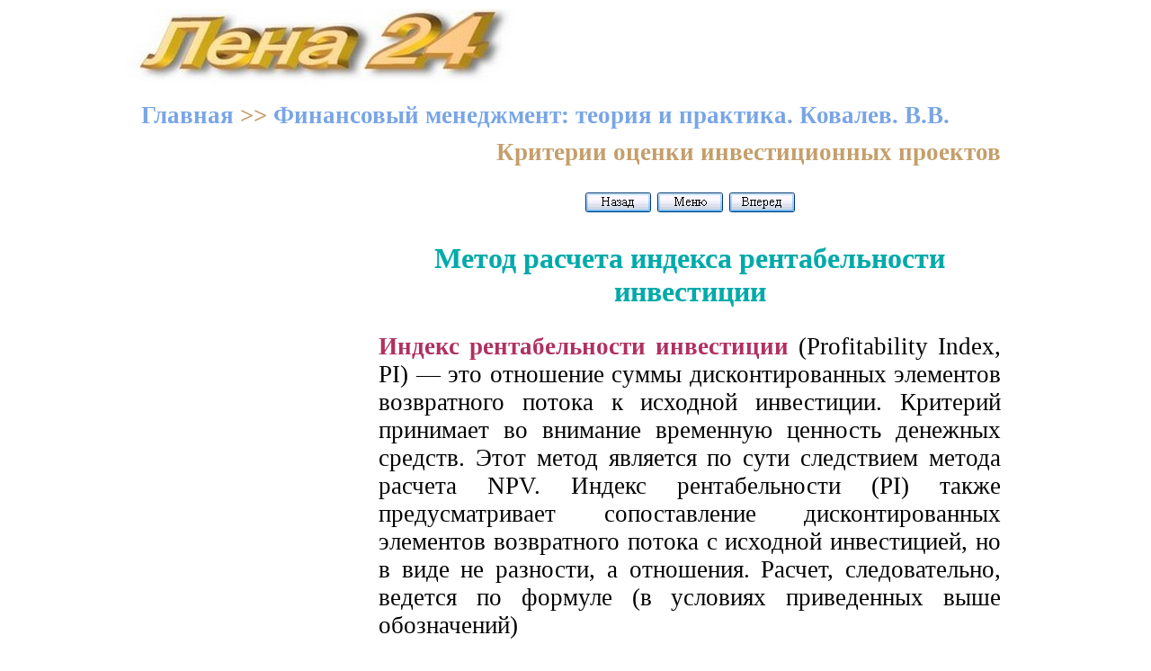

--- FILE ---
content_type: text/html; charset=windows-1251
request_url: https://xn--24-6kct3an.xn--p1ai/%D0%A4%D0%B8%D0%BD%D0%B0%D0%BD%D1%81%D0%BE%D0%B2%D1%8B%D0%B9_%D0%BC%D0%B5%D0%BD%D0%B5%D0%B4%D0%B6%D0%BC%D0%B5%D0%BD%D1%82/188.html
body_size: 3324
content:
<!DOCTYPE HTML PUBLIC "-//W3C//DTD HTML 4.0 Transitional//EN">
<html><head> 
<title>Метод расчета индекса рентабельности инвестиции. Финансовый менеджмент: теория и практика</title>
<meta http-equiv="Content-Type" content="text/html; charset=windows-1251">
<link rel="stylesheet" href="STYLE.css">
<meta name="viewport" content="width=device-width">
<meta name="description" content="Метод расчета индекса рентабельности инвестиции. Критерии оценки инвестиционных проектов. Финансовый менеджмент: теория и практика. Ковалев. В.В. Онлайн книга">
<meta name="keywords" content="Финансовый менеджмент, теория, практика, метод расчета индекса рентабельности инвестиции, критерии оценки инвестиционных проектов, Ковалев. В.В">
</head>
<body bgcolor=#ffffff><center>

<table width=1000 height=90 background="../logo.jpg" border=0><tr><td width=500 valign=bottom>
<p>&nbsp;
</td><td width=500>
<p align=right><!-- Yandex.RTB -->
<script>window.yaContextCb=window.yaContextCb||[]</script>
<script src="https://yandex.ru/ads/system/context.js" async></script>
</td></tr></table> 

<table width=1000 border=0><tr><td><!-- Yandex.RTB R-A-2131133-5 -->
<div id="yandex_rtb_R-A-2131133-5"></div>
<script>window.yaContextCb.push(()=>{
  Ya.Context.AdvManager.render({
    renderTo: 'yandex_rtb_R-A-2131133-5',
    blockId: 'R-A-2131133-5'
  })
})</script></td>
</tr></table>

<table width=1000 border=0><tr><td>
<p><b><a href="../index.html" title="Книги и учебники онлайн">Главная</a> >> <a href="index.html" title="Финансовый менеджмент: теория и практика. Ковалев. В.В">Финансовый менеджмент: теория и практика. Ковалев. В.В.</a></b> 
</td></tr></table>

<table width=1000 bgcolor=#ffffff border=0><tr><td width=260  height=600 vAlign=top> 
  
<p align="left"><!-- Yandex.RTB R-A-2131133-6 -->
<div id="yandex_rtb_R-A-2131133-6"></div>
<script>window.yaContextCb.push(()=>{
  Ya.Context.AdvManager.render({
    renderTo: 'yandex_rtb_R-A-2131133-6',
    blockId: 'R-A-2131133-6'
  })
})</script>
 
		
</td><td width="740" valign=top title="Метод расчета индекса рентабельности инвестиции. Финансовый менеджмент: теория и практика. Ковалев. В.В. Онлайн книга">

<p align=right><b>Критерии оценки инвестиционных проектов</b>

 <noindex>

 </noindex>

<p align="center"><a href="187.html" title="Предыдущая страница"><img SRC="../Back.gif" border=0></a>
<a href="index.html" title="Финансовый менеджмент"><img SRC="../Menu.gif" border=0></a>
<a href="189.html" title="Следующая страница"><img SRC="../For.gif" border=0></a>

<h1 title="Метод расчета индекса рентабельности инвестиции. Финансовый менеджмент: теория и практика">Метод расчета индекса рентабельности инвестиции</h1>

<p><strong>Индекс рентабельности инвестиции</strong> (Profitability Index, PI) — это отношение суммы дисконтированных элементов возвратного потока к исходной инвестиции. Критерий принимает во внимание временную ценность денежных средств. Этот метод является по сути следствием метода расчета NPV. Индекс рентабельности (PI) также предусматривает сопоставление дисконтированных элементов возвратного потока с исходной инвестицией, но в виде не разности, а отношения. Расчет, следовательно, ведется по формуле (в условиях приведенных выше обозначений)

<p><img src="188.1.jpg"  >

<p>Сумма, сравниваемая с инвестицией IC, представляет собой суммарную величину доходов, генерируемых проектом и дисконтированных к моменту инвест прования в проект. Очевидна логика применения критерия: (а) если PI > 1. то проект следует принять; (б) если PI &lt; 1 то проект следует отвергнуть; (в) если PI = 1 то проект не является ни прибыльным, ни убыточным.

<p>В отличие от чистой дисконтированной стоимости (JVPV), индекс рентабельности является относительным показателем: он характеризует уровень доходов на* единицу затрат, т. е. эффективность вложений. Чем больше значение этого показателя, тем выше отдача каждого рубля, инвестированного в проект. Благодаря этому критерий PI очень удобен при выборе одного проекта из альтернативных, имеющих примерно одинаковые значения MPV (в частности, если два проекта имеют одинаковые значения NPV, но разные объемы требуемых инвестиций, то очевидно, что выгоднее тот из них, который обеспечивает большую эффективность вложений) либо при комплектовании портфеля инвестиций с целью максимизации суммарного значения NPV. Этот критерий предпочтителен при комплектовании портфеля инвестиционных проектов в случае ограничения по объему источников финансирования. Последовательность действий в этом случае выглядит следующим образом: (1) независимые проекты упорядочивают по убыванию PI; (2) в портфель последовательно включают проекты с наибольшими значениями PI; (3) подтверждают расчетом оптимальность полученного портфеля (с позиции максимизации совокупного NPV).


<p>&nbsp;
       	  
</td></tr></table>
 
<table width=1000 border=0><tr><td><!-- Yandex.RTB R-A-2131133-8 -->
<script>window.setTimeout(() => {window.yaContextCb.push(()=>{
  Ya.Context.AdvManager.render({
    type: 'fullscreen',    
    platform: 'touch',
    blockId: 'R-A-2131133-8'
  })
})}, 7000)</script>

<!-- Yandex.RTB R-A-2131133-1 -->
<div id="yandex_rtb_R-A-2131133-1"></div>
<script>window.yaContextCb.push(()=>{
  Ya.Context.AdvManager.render({
    renderTo: 'yandex_rtb_R-A-2131133-1',
    blockId: 'R-A-2131133-1'
  })
})</script>


<!-- Yandex.RTB R-A-2131133-2 -->
<script>window.setTimeout(() => {window.yaContextCb.push(()=>{
  Ya.Context.AdvManager.render({
    type: 'floorAd',    
    blockId: 'R-A-2131133-2'
  })
})}, 11000)</script>

<!-- Yandex.RTB R-A-2131133-9 -->
<div id="yandex_rtb_R-A-2131133-9"></div>
<script>
window.yaContextCb.push(()=>{
	Ya.Context.AdvManager.render({
		"blockId": "R-A-2131133-9",
		"renderTo": "yandex_rtb_R-A-2131133-9",
		"type": "feed"
	})
})
</script></td>
</tr></table> 
 
<table width=1000 border=0><tr><td width=750>

<p>&nbsp;

<td align=right width=250>
<noindex>
<!-- Rating@Mail.ru counter -->
<script type="text/javascript">
var _tmr = _tmr || [];
_tmr.push({id: "2559654",  type: "pageView", start: (new Date()).getTime()});
(function (d, w) {
   var ts = d.createElement("script"); ts.type = "text/javascript"; ts.async = true;
   ts.src = (d.location.protocol == "https:" ? "https:" : "http:") + "//top-fwz1.mail.ru/js/code.js";
   var f = function () {var s = d.getElementsByTagName("script")[0]; s.parentNode.insertBefore(ts, s);};
   if (w.opera == "[object Opera]") { d.addEventListener("DOMContentLoaded", f, false); } else { f(); }
})(document, window);
</script><noscript><div style="position:absolute;left:-10000px;">
<img src="//top-fwz1.mail.ru/counter?id=2559654;js=na" style="border:0;" height="1" width="1" alt="???????@Mail.ru" />
</div></noscript></script>


<!-- //Rating@Mail.ru counter -->



<!-- Rating@Mail.ru logo -->
<a target="_blank" href="http://top.mail.ru/jump?from=2559654">
<img src="//top-fwz1.mail.ru/counter?id=2559654;t=289;l=1" 
border="0" height="31" width="38" alt="???????@Mail.ru"></a>
<!-- //Rating@Mail.ru logo -->


<!--LiveInternet counter--><script type="text/javascript"><!--
document.write("<a href='//www.liveinternet.ru/click' "+
"target=_blank><img src='//counter.yadro.ru/hit?t44.16;r"+
escape(document.referrer)+((typeof(screen)=="undefined")?"":
";s"+screen.width+"*"+screen.height+"*"+(screen.colorDepth?
screen.colorDepth:screen.pixelDepth))+";u"+escape(document.URL)+
";"+Math.random()+
"' alt='' title='LiveInternet' "+
"border='0' width='31' height='31'><\/a>")
//--></script><!--/LiveInternet-->

</script>

<noindex>

<!-- Yandex.Metrika counter -->
<script type="text/javascript" >
    (function (d, w, c) {
        (w[c] = w[c] || []).push(function() {
            try {
                w.yaCounter51036917 = new Ya.Metrika2({
                    id:51036917,
                    clickmap:true,
                    trackLinks:true,
                    accurateTrackBounce:true
                });
            } catch(e) { }
        });

        var n = d.getElementsByTagName("script")[0],
            s = d.createElement("script"),
            f = function () { n.parentNode.insertBefore(s, n); };
        s.type = "text/javascript";
        s.async = true;
        s.src = "https://mc.yandex.ru/metrika/tag.js";

        if (w.opera == "[object Opera]") {
            d.addEventListener("DOMContentLoaded", f, false);
        } else { f(); }
    })(document, window, "yandex_metrika_callbacks2");
</script>
<noscript><div><img src="https://mc.yandex.ru/watch/51036917" style="position:absolute; left:-9999px;" alt="" /></div></noscript>
<!-- /Yandex.Metrika counter -->


</noindex>
</td></tr></table> 
</center></body></html>